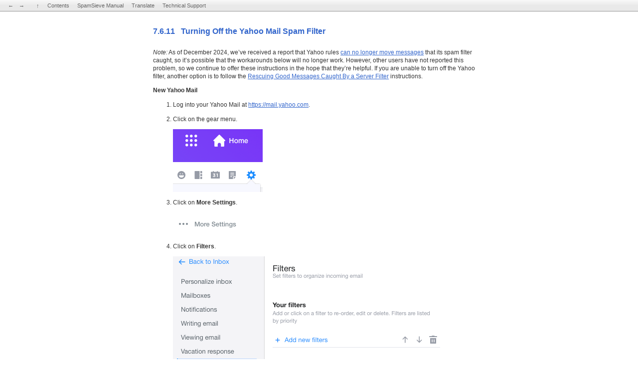

--- FILE ---
content_type: text/html
request_url: https://c-command.com/spamsieve/help/turning-off-the-yahoo-m
body_size: 1565
content:
<?xml version="1.0" encoding="utf-8" ?>
<!DOCTYPE html PUBLIC "-//W3C//DTD XHTML 1.0 Transitional//EN" "http://www.w3.org/TR/xhtml1/DTD/xhtml1-transitional.dtd">
<html xmlns="http://www.w3.org/1999/xhtml" xml:lang="en" lang="en">
<head>
<meta http-equiv="Content-Type" content="text/html; charset=utf-8" />
<link rel="stylesheet" href="default.css" type="text/css" />
<title>SpamSieve Manual: Turning Off the Yahoo Mail Spam Filter</title>
<meta name="viewport" content="width=600" />
<link rel="shortcut icon" href="/images/spamsieve.ico" /></head>
<body class="docframe">
<span class="navigation-bar"><span class="navigation-group"><a href="./turning-off-the-proton.html" class="navigation-link">←</a>&nbsp;<a href="./turning-off-other-spam.html" class="navigation-link">→</a></span><span class="navigation-group-separator">&nbsp;&nbsp;</span><span class="navigation-group"><a href="./how-should-i-configure.html" class="navigation-link">↑</a></span><span class="navigation-group-separator">&nbsp;&nbsp;</span><a class="navigation-link" href="index.html" target="_top">Contents</a><span class="navigation-group-separator">&nbsp;&nbsp;</span><a class="navigation-link" href="https://c-command.com/spamsieve/help/" target="_top">SpamSieve Manual</a><span class="navigation-group-separator">&nbsp;&nbsp;</span><a class="navigation-link" href="https://c--command-com.translate.goog/spamsieve/help/turning-off-the-yahoo-m?_x_tr_sl=en&amp;_x_tr_tl=ja" target="_top">Translate</a><span class="navigation-group-separator">&nbsp;&nbsp;</span><a class="navigation-link" href="https://c-command.com/spamsieve/support/" target="_top">Technical Support</a></span>
<hr class="navigation-bar-separator" />
<a name="help-anchor-turning-off-the-yahoo-m"></a><div class="section" id="turning-off-the-yahoo-m">
<h1><a class="toc-backref" href="./how-should-i-configure.html#id627">7.6.11   Turning Off the Yahoo Mail Spam Filter</a></h1>
<p><em>Note:</em> As of December 2024, we’ve received a report that Yahoo rules <a href="https://help.yahoo.com/kb/new-mail-for-desktop/fix-issues-yahoo-mail-filters-sln27270.html" target="_top">can no
longer move messages</a> 
that its spam filter caught, so it’s possible that the
workarounds below will no longer work. However, other users have not reported
this problem, so we continue to offer these instructions in the hope that
they’re helpful. If you are unable to turn off the Yahoo filter, another
option is to follow the <a href="./rescuing-good-messages.html">Rescuing Good Messages Caught By a Server Filter</a>
instructions.</p>
<p><strong>New Yahoo Mail</strong></p>
<ol class="arabic">
<li><p>Log into your Yahoo Mail at <a href="https://mail.yahoo.com" target="_top">https://mail.yahoo.com</a>.</p>
</li>
<li><p>Click on the gear menu.</p>
<p><img alt="yahoo mail 2018 gear" height="126" src="images/yahoo-mail-2018-gear.png" width="180" /></p>
</li>
<li><p>Click on <strong>More Settings</strong>.</p>
<p><img alt="yahoo mail 2018 more settings" height="47" src="images/yahoo-mail-2018-more-settings.png" width="144" /></p>
</li>
<li><p>Click on <strong>Filters</strong>.</p>
<p><img alt="yahoo mail 2018 filters" height="262" src="images/yahoo-mail-2018-filters.png" width="546" /></p>
</li>
<li><p>Click <strong>+ Add new filters</strong> and create a filter named <strong>Turn Off Spam
Filter</strong>, with <strong>From contains &#64;</strong> that moves the messages to
<strong>Inbox</strong>. If <strong>Inbox</strong> is not selectable from the <strong>Choose folder to
move to</strong> menu at the left, you may need to type <tt>Inbox</tt> in the text
field that says <strong>Folder name</strong>.</p>
<p><img alt="yahoo mail 2018 edit filter" height="728" src="images/yahoo-mail-2018-edit-filter.png" width="393" /></p>
</li>
<li><p>Click <strong>Save</strong>.</p>
</li>
<li><p>Make sure that the new rule is at the bottom of the list. You can move it
by selecting the rule and clicking the down-arrow button.</p>
</li>
</ol>
<p><strong>Classic Yahoo Mail</strong></p>
<ol class="arabic">
<li><p>Log into your Yahoo Mail at <a href="https://mail.yahoo.com" target="_top">https://mail.yahoo.com</a>.</p>
</li>
<li><p>Click on the gear menu.</p>
<p><img alt="yahoo mail classic gear menu" height="34" src="images/yahoo-mail-classic-gear-menu.png" width="36" /></p>
</li>
<li><p>Click on <strong>Settings</strong>, then <strong>Filters</strong>.</p>
<p><img alt="yahoo mail classic settings filters" height="400" src="images/yahoo-mail-classic-settings-filters.png" width="550" /></p>
</li>
<li><p>Click <strong>Add</strong> and create a filter that matches <tt>&#64;</tt> in the sender and
delivers the messages to <strong>Inbox</strong>.</p>
<p><img alt="yahoo mail classic spam filter" height="321" src="images/yahoo-mail-classic-spam-filter.png" width="550" /></p>
</li>
<li><p>Click <strong>Save</strong>.</p>
</li>
<li><p>Make sure that the new rule is at the bottom of the list. You can move it
by selecting the rule and clicking the down-arrow button.</p>
</li>
</ol>
</div>
<hr class="navigation-bar-separator" />
<span class="navigation-bar"><span class="navigation-group"><a href="./turning-off-the-proton.html" class="navigation-link">←</a>&nbsp;<a href="./turning-off-other-spam.html" class="navigation-link">→</a></span><span class="navigation-group-separator">&nbsp;&nbsp;</span><span class="navigation-group"><a href="./how-should-i-configure.html" class="navigation-link">↑</a></span><span class="navigation-group-separator">&nbsp;&nbsp;</span><a class="navigation-link" href="index.html" target="_top">Contents</a><span class="navigation-group-separator">&nbsp;&nbsp;</span><a class="navigation-link" href="https://c-command.com/spamsieve/help/" target="_top">SpamSieve Manual</a><span class="navigation-group-separator">&nbsp;&nbsp;</span><a class="navigation-link" href="https://c--command-com.translate.goog/spamsieve/help/turning-off-the-yahoo-m?_x_tr_sl=en&amp;_x_tr_tl=ja" target="_top">Translate</a><span class="navigation-group-separator">&nbsp;&nbsp;</span><a class="navigation-link" href="https://c-command.com/spamsieve/support/" target="_top">Technical Support</a></span>
</body>
</html>


--- FILE ---
content_type: text/css
request_url: https://c-command.com/spamsieve/help/default.css
body_size: 871
content:
body
{
	max-width: 105ex; 
	margin: 0 auto; 
	
	background-color: #fff;
	color: #333;
	font-family: -apple-system-font, 'Lucida Grande', Helvetica, sans-serif;
	font-size: 12px;
	line-height: 18px;
	min-width: 360px;
	text-align: left;
}

body p {
	margin-top: 0px;
	margin-bottom: 12px;
	line-height: 16px;
}

h1 {
	color: #000000;
	font-size: 16px;
	font-weight: bold;
	margin-top: 54px;
	margin-bottom: 25px;
	text-align: left;
}

h2 {
	color: #000;
	font-size: 14px;
	line-height: 18px;
	font-weight: bold;
	margin-top: 1px;
	padding-bottom: 1px;
}

h3 {
	color: #000000;
	font-size: 9pt;
	font-weight: bold;
	line-height: 12pt;
	margin-top: 0px;
	margin-bottom: 4px;
	text-align: left;
}

h1 a, h2 a, h3 a, .navigation-bar a, .tocframe a, .-auto-toc a {
	text-decoration: none;
}

a {
	color: #3366CC;
	text-decoration: underline;
}

a:hover {
	text-decoration: underline;
}

a:visited {
	color: #011E57;
}

pre
{
	padding: 15px;
	text-align: left;
	background-color: #FFFFFF;
	border: 1px solid #d7d7d7;
	-webkit-border-radius: 12px;
	-moz-border-radius: 12px;
	-webkit-box-shadow: 0px 2px 4px #CACACA;
	-moz-box-shadow: 0px 2px 4px #CACACA;
    overflow: scroll;
/*  Could use instead: white-space: pre-wrap; */
}

tt
{
    font-family: Monaco;
	background-color: #eeeeee;
}

dt
{
	font-weight: bold;
}

#contents ul
{
    list-style-type: none;
}

.arabic {
	list-style-type: decimal;
}

.loweralpha {
	list-style-type: lower-latin;
}

ul
{
	list-style-type: square;
}

li {
	margin-bottom: 4px;
}

#outline
{
    font-size: 8pt;
	list-style-type: none;
	margin-left: 0;
	text-indent: -10px;
	padding-left: 10px;
}

.figure
{
    text-align: center;
}

ul.-auto-toc
{
	margin-left: 0;
    padding-left: 10pt;
}

.tocframe
{
    font-size: 11px;
    background-color: rgb(228, 235, 247);
}

.tocframe a
{
    color: black;
}

.-auto-toc li
{
    list-style-type: none;
    margin-left: 0; 
    padding-left: 0;
	margin-bottom: 0;
}

.navigation-bar { 
	position: fixed; 
	top: 0; 
	left: 0; 
	width: 100%; 
	height: 20px; 
	float: left; 
	padding-top: 2px; 
	border-bottom: 1px solid #939393;
	background-color: #dddddd;
	z-index: 99;
	
    white-space: nowrap;
	
	background-image: -webkit-gradient(linear, left top, left bottom, from(#f9f9f9), to(#e9e9e9), color-stop(0.5, #e9e9e9));
	-webkit-background-origin: border;
}

a.navigation-link:visited, .navigation-link, .navigation-group {
	font-size: 8pt;
	font-weight: normal;
	color: #666;
	margin-left: 8px;
}

.navigation-group-separator {
    margin-left: 2px;
}

hr {
    display: none;
	background-color: #F6F6F6;
	background-repeat: repeat-x;
	height: 2px;
	width: 100%;
	border-top: 1px solid #D0D0D0;
	border-right-style: none;
	border-bottom-style: none;
	border-left-style: none;
	margin-top: 0px;
	margin-bottom: 0px;
}

.topic-title {
    display: none;
}

.retina
{
    display: none;
}

@media only screen and (-webkit-min-device-pixel-ratio: 2)
{
    .nonretina
    {
        display: none;
    }
    .retina
    {
        display: inline;
    }

    body
    {
        font-family: Verdana, Helvetica, sans-serif;
    }
}
